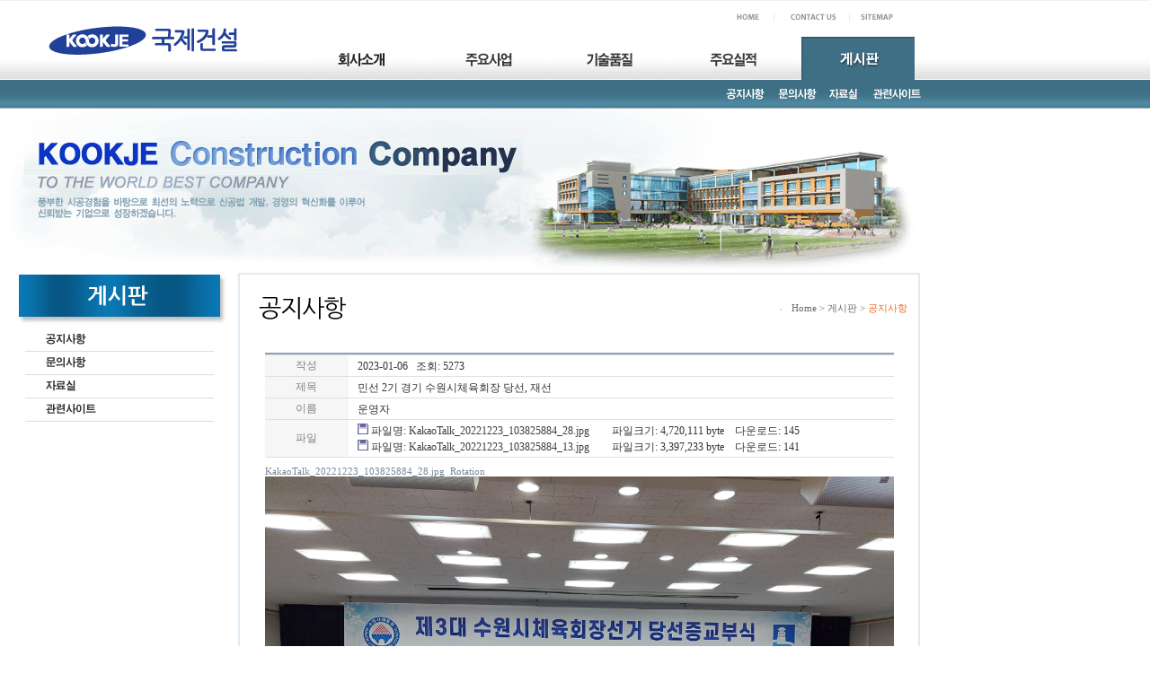

--- FILE ---
content_type: text/html
request_url: http://kookjegroup.com/bbs/view.php?uid=229&startPage=1&boardid=in_gongjiboard&PHPSESSID=95dae000d009da2514f084a65b516d98
body_size: 8306
content:


<html>

<head>
<title>::::: 국제산업주식회사에 오신 것을 환영합니다. :::::</title>
<meta http-equiv='Content-Type' content='text/html; charset=euc-kr'>
<link href='../css/style.css' rel='stylesheet' type='text/css'>

</head>

<body bgcolor='white' text='black' link='blue' vlink='purple' alink='red' background='../img/back.gif'>
<!-- top menu start ------------------------------------------------------->
<script language="JavaScript" type="text/JavaScript"> 
<!--
function MM_swapImgRestore() { //v3.0
  var i,x,a=document.MM_sr; for(i=0;a&&i<a.length&&(x=a[i])&&x.oSrc;i++) x.src=x.oSrc;
}
 
function MM_preloadImages() { //v3.0
  var d=document; if(d.images){ if(!d.MM_p) d.MM_p=new Array();
    var i,j=d.MM_p.length,a=MM_preloadImages.arguments; for(i=0; i<a.length; i++)
    if (a[i].indexOf("#")!=0){ d.MM_p[j]=new Image; d.MM_p[j++].src=a[i];}}
}
 
function MM_findObj(n, d) { //v4.01
  var p,i,x;  if(!d) d=document; if((p=n.indexOf("?"))>0&&parent.frames.length) {
    d=parent.frames[n.substring(p+1)].document; n=n.substring(0,p);}
  if(!(x=d[n])&&d.all) x=d.all[n]; for (i=0;!x&&i<d.forms.length;i++) x=d.forms[i][n];
  for(i=0;!x&&d.layers&&i<d.layers.length;i++) x=MM_findObj(n,d.layers[i].document);
  if(!x && d.getElementById) x=d.getElementById(n); return x;
}
 
function MM_swapImage() { //v3.0
  var i,j=0,x,a=MM_swapImage.arguments; document.MM_sr=new Array; for(i=0;i<(a.length-2);i+=3)
   if ((x=MM_findObj(a[i]))!=null){document.MM_sr[j++]=x; if(!x.oSrc) x.oSrc=x.src; x.src=a[i+2];}
}
//-->
</script>
<script language="JavaScript" type="text/JavaScript"> 
<!--
function MM_reloadPage(init) {  //reloads the window if Nav4 resized
  if (init==true) with (navigator) {if ((appName=="Netscape")&&(parseInt(appVersion)==4)) {
    document.MM_pgW=innerWidth; document.MM_pgH=innerHeight; onresize=MM_reloadPage; }}
  else if (innerWidth!=document.MM_pgW || innerHeight!=document.MM_pgH) location.reload();
}
MM_reloadPage(true);
 
function MM_showHideLayers() { //v6.0
  var i,p,v,obj,args=MM_showHideLayers.arguments;
  for (i=0; i<(args.length-2); i+=3) if ((obj=MM_findObj(args[i]))!=null) { v=args[i+2];
    if (obj.style) { obj=obj.style; v=(v=='show')?'visible':(v=='hide')?'hidden':v; }
    obj.visibility=v; }
}
//-->
</script>
<table border="0" cellpadding="0" cellspacing="0" width="1024" background="../img/top_back.gif">
    <tr>
        <td width="333" height="89" align="center" valign="middle" rowspan="2">
            <p><a href="../main.html?PHPSESSID=95dae000d009da2514f084a65b516d98"><img src="../img/logo.gif" height="45" border="0"></a></p>
        </td>
        <td width="691" height="40" align="right" valign="middle">
            <table border="0" cellpadding="0" cellspacing="0" width="209">
                <tr>
                    <td width="45">
                        <p><a href="../main.html?PHPSESSID=95dae000d009da2514f084a65b516d98"><img src="../img/top1.gif" width="45" height="11" border="0"></a></p>
                    </td>
                    <td width="84">
                        <p><a href="../intro/intro_5.html?PHPSESSID=95dae000d009da2514f084a65b516d98"><img src="../img/top2.gif" width="84" height="11" border="0"></a></p>
                    </td>
                    <td width="68">
                        <p><a href="../intro/sitemap.html?PHPSESSID=95dae000d009da2514f084a65b516d98"><img src="../img/top3.gif" width="68" height="11" border="0"></a></p>
                    </td>
                    <td width="12">
                    </td>
                </tr>
            </table>
        </td>
    </tr>
    <tr>
        <td width="691" height="49" valign="bottom">
            <table border="0" cellpadding="0" cellspacing="0" width="691">
                <tr>
                    <td width="131" align="center" valign="bottom">
                        <p><a href="../intro/intro_1.html?PHPSESSID=95dae000d009da2514f084a65b516d98" onMouseOut="MM_swapImgRestore()" onMouseOver="MM_swapImage('m1','','../img/menu_1_s.gif',1)"><img src="../img/menu_1.gif" name="m1" border="0" onMouseOver="MM_showHideLayers('Layer1','','show','Layer2','','hide','Layer3','','hide','Layer4','','hide','Layer5','','hide')"></a></p>
                    </td>
                    <td width="131" align="center" valign="bottom">
                        <p><a href="../bbs/list.php?boardid=in_galleryboard2&PHPSESSID=95dae000d009da2514f084a65b516d98" onMouseOut="MM_swapImgRestore()" onMouseOver="MM_swapImage('m2','','../img/menu_2_s.gif',1)"><img src="../img/menu_2.gif" name="m2"  border="0" onMouseOver="MM_showHideLayers('Layer1','','hide','Layer2','','show','Layer3','','hide','Layer4','','hide','Layer5','','hide')"></a></p>
                    </td>
                    <td width="131" align="center" valign="bottom">
                        <p><a href="../tech/tech_1.html?PHPSESSID=95dae000d009da2514f084a65b516d98" onMouseOut="MM_swapImgRestore()" onMouseOver="MM_swapImage('m3','','../img/menu_3_s.gif',1)"><img src="../img/menu_3.gif" name="m3"  border="0" onMouseOver="MM_showHideLayers('Layer1','','hide','Layer2','','hide','Layer3','','show','Layer4','','hide','Layer5','','hide')"></a></p>
                    </td>
                    <td width="131" align="center" valign="bottom">
                        <p><a href="../take/take_1.html?PHPSESSID=95dae000d009da2514f084a65b516d98" onMouseOut="MM_swapImgRestore()" onMouseOver="MM_swapImage('m4','','../img/menu_4_s.gif',1)"><img src="../img/menu_4.gif" name="m4"  border="0" onMouseOver="MM_showHideLayers('Layer1','','hide','Layer2','','hide','Layer3','','hide','Layer4','','show','Layer5','','hide')"></a></p>
                    </td>
                    <td width="131" align="center" valign="bottom">
                        <p><a href="../bbs/list.php?boardid=in_gongjiboard&PHPSESSID=95dae000d009da2514f084a65b516d98" onMouseOut="MM_swapImgRestore()" onMouseOver="MM_swapImage('m5','','../img/menu_5_s.gif',1)"><img src="../img/menu_5_s.gif" name="m5"  border="0" onMouseOver="MM_showHideLayers('Layer5','','hide','Layer2','','hide','Layer3','','hide','Layer4','','hide','Layer5','','show')"></a></p>
                    </td>
                </tr>
            </table>
        </td>
    </tr>
</table>
<div id="Layer1" style="position:absolute; left:310px; top:89px; width:320px; height:29px; z-index:1; visibility: hidden;" onMouseOut="MM_swapImgRestore()" onMouseOver="MM_swapImage('m1','','../img/menu_1_s.gif',1)" onMouseOver="MM_showHideLayers('Layer1','','show','Layer2','','hide','Layer3','','hide','Layer4','','hide','Layer5','','hide')">
<a href="../intro/intro_1.html?PHPSESSID=95dae000d009da2514f084a65b516d98"><img src="../img/sub1_1.gif" border="0"></a><a href="../intro/intro_2.html?PHPSESSID=95dae000d009da2514f084a65b516d98"><img src="../img/sub1_2.gif" border="0"></a><a href="../intro/intro_3.html?PHPSESSID=95dae000d009da2514f084a65b516d98"><img src="../img/sub1_3.gif" border="0"></a><a href="../intro/intro_4.html?PHPSESSID=95dae000d009da2514f084a65b516d98"><img src="../img/sub1_4.gif" border="0"></a><a href="../intro/intro_5.html?PHPSESSID=95dae000d009da2514f084a65b516d98"><img src="../img/sub1_5.gif" border="0"></a>
</div>
<div id="Layer2" style="position:absolute; left:470px; top:89px; width:320px; height:29px; z-index:2; visibility: hidden;" onMouseOut="MM_swapImgRestore()" onMouseOver="MM_swapImage('m2','','../img/menu_2_s.gif',1)" onMouseOver="MM_showHideLayers('Layer1','','hide','Layer2','','show','Layer3','','hide','Layer4','','hide','Layer5','','hide')"><a href="../bbs/list.php?boardid=in_galleryboard2&PHPSESSID=95dae000d009da2514f084a65b516d98"><img src="../img/sub2_1.gif" border="0"></a><a href="../work/work_2.html?PHPSESSID=95dae000d009da2514f084a65b516d98"><img src="../img/sub2_2.gif" border="0"></a></div>
<div id="Layer3" style="position:absolute; left:590px; top:89px; width:320px; height:25px; z-index:4; visibility: hidden;" onMouseOut="MM_swapImgRestore()" onMouseOver="MM_swapImage('m3','','../img/menu_3_s.gif',1)" onMouseOver="MM_showHideLayers('Layer1','','hide','Layer2','','hide','Layer3','','show','Layer4','','hide','Layer5','','hide')"><a href="../tech/tech_1.html?PHPSESSID=95dae000d009da2514f084a65b516d98"><img src="../img/sub3_1.gif" border="0"></a><a href="../tech/tech_2.html?PHPSESSID=95dae000d009da2514f084a65b516d98"><img src="../img/sub3_2.gif" border="0"></a><a href="../tech/tech_3.html?PHPSESSID=95dae000d009da2514f084a65b516d98"><img src="../img/sub3_3.gif" border="0"></a><a href="../tech/tech_4.html?PHPSESSID=95dae000d009da2514f084a65b516d98"><img src="../img/sub3_4.gif" border="0"></a></div>
<div id="Layer4" style="position:absolute; left:730px; top:89px; width:320px; height:29px; z-index:5; visibility: hidden;" onMouseOut="MM_swapImgRestore()" onMouseOver="MM_swapImage('m4','','../img/menu_4_s.gif',1)" onMouseOver="MM_showHideLayers('Layer1','','hide','Layer2','','hide','Layer3','','hide','Layer4','','show','Layer5','','hide')"><a href="../take/take_1.html?PHPSESSID=95dae000d009da2514f084a65b516d98"><img src="../img/sub4_1.gif" border="0"></a><a href="../bbs/list.php?boardid=in_galleryboard&PHPSESSID=95dae000d009da2514f084a65b516d98"><img src="../img/sub4_2.gif" border="0"></a><a href="../take/take_3.html?PHPSESSID=95dae000d009da2514f084a65b516d98"><img src="../img/sub4_3.gif" border="0"></a></div>
<div id="Layer5" style="position:absolute; left:800px; top:89px; width:320px; height:29px; z-index:6; visibility: show;" onMouseOut="MM_swapImgRestore()" onMouseOver="MM_swapImage('m5','','../img/menu_5_s.gif',1)" onMouseOver="MM_showHideLayers('Layer5','','hide','Layer2','','hide','Layer3','','hide','Layer4','','hide','Layer5','','show')"><a href="../bbs/list.php?boardid=in_gongjiboard&PHPSESSID=95dae000d009da2514f084a65b516d98"><img src="../img/sub5_1.gif" border="0"></a><a href="../bbs/list.php?boardid=in_qnaboard&PHPSESSID=95dae000d009da2514f084a65b516d98"><img src="../img/sub5_2.gif" border="0"></a><a href="../bbs/list.php?boardid=in_databoard&PHPSESSID=95dae000d009da2514f084a65b516d98"><img src="../img/sub5_3.gif" border="0"></a><a href="../bbs/site.html?PHPSESSID=95dae000d009da2514f084a65b516d98"><img src="../img/sub5_4.gif" border="0"></a></div>
<table border="0" cellpadding="0" cellspacing="0" width="1024">
    <tr>
        <td width="1024" height="32" background="../img/bar_back.gif">
        </td>
    </tr>
</table>
<table border="0" cellpadding="0" cellspacing="0" width="1024">
    <tr>
        <td width="1024">
            <p><img src="../img/sub5.gif" width="1024" border="0"></p>
        </td>
    </tr>
</table>
<!-- top menu end -------------------------------------------------------->
<table border='0' cellpadding='0' cellspacing='0' width='1024'>
    <tr>
        <td width='270' align='center' valign='top'>
<!-- side menu start ------------------------------------------------------->
            <table border="0" cellpadding="0" cellspacing="0" width="250">
                <tr>
				  <td width="250" align="center" valign="top">
				    <p><img src="./img/bbs_sidetitle.gif" border="0"></p>
				  </td>
				</tr>
				<tr>
                    <td width="250" align="center" valign="top">
                         <table border="0" cellpadding="0" cellspacing="0" width="210">
							<tr>
                                <td width="210" height="5">
                                </td>
                            </tr>
							<tr>
                                <td width="210" height="25">
								<p><a href="../bbs/list.php?boardid=in_gongjiboard&PHPSESSID=95dae000d009da2514f084a65b516d98" onMouseOver="document.k1.src='./img/bbs_1_s.gif'" onMouseOut="document.k1.src='./img/bbs_1.gif'"><img src="./img/bbs_1.gif" name=k1 border="0"></a></p>
                                </td>
                            </tr>
							<tr>
                                <td width="210" height="1" bgcolor="DDDDDD">
                                </td>
                            </tr>
							<tr>
                                <td width="210" height="25">
								<p><a href="../bbs/list.php?boardid=in_qnaboard&PHPSESSID=95dae000d009da2514f084a65b516d98" onMouseOver="document.k2.src='./img/bbs_2_s.gif'" onMouseOut="document.k2.src='./img/bbs_2.gif'"><img src="./img/bbs_2.gif" name=k2 border="0"></a></p>
                                </td>
                            </tr>
							<tr>
                                <td width="210" height="1" bgcolor="DDDDDD">
                                </td>
                            </tr>
							<tr>
                                <td width="210" height="25">
								<p><a href="../bbs/list.php?boardid=in_databoard&PHPSESSID=95dae000d009da2514f084a65b516d98" onMouseOver="document.k3.src='./img/bbs_3_s.gif'" onMouseOut="document.k3.src='./img/bbs_3.gif'"><img src="./img/bbs_3.gif" name=k3 border="0"></a></p>
                                </td>
                            </tr>
							<tr>
                                <td width="210" height="1" bgcolor="DDDDDD">
                                </td>
                            </tr>
							<tr>
                                <td width="210" height="25">
								<p><a href="../bbs/site.html?PHPSESSID=95dae000d009da2514f084a65b516d98" onMouseOver="document.k4.src='./img/bbs_4_s.gif'" onMouseOut="document.k4.src='./img/bbs_4.gif'"><img src="./img/bbs_4.gif" name=k4 border="0"></a></p>
                                </td>
                            </tr>
							<tr>
                                <td width="210" height="1" bgcolor="DDDDDD">
                                </td>
                            </tr>
							<tr>
                                <td width="210" height="200">
                                </td>
                            </tr>
                        </table> 
                    </td>
                    
                </tr>
            </table>
<!-- side menu end -------------------------------------------------------->
        </td>
        <td width='754' align='center' valign='top' class='box2'>
            <table border='0' cellpadding='0' cellspacing='0' width='730'>
				<tr>
                   <td width='730' height='10'></td>
                </tr>
           </table>
		   <table border='0' cellpadding='0' cellspacing='0' width='730'>
                            <tr>
                                <td width='730' colspan='2' height='5'>
                                </td>
                            </tr>
							<tr>
                                <td width='430' class='v_nomal_blue2'>
                                    <img src='./img/bbs_title1.gif' border='0'>
                                </td>
                                <td class='v_nomal_line0' width='300' align='right'>
								 <img src='../img/dot.gif' border='0' align='absmiddle' hspace='7'><a href='../main.html?PHPSESSID=95dae000d009da2514f084a65b516d98'>Home</a> > <a href='bbs_1.html?PHPSESSID=95dae000d009da2514f084a65b516d98'>게시판</a> > <font color='F16A25'>공지사항</font>
								</td>
                            </tr>
							<tr>
                                <td width='730' colspan='2' height='25'>
                                </td>
                            </tr>
           </table>
			<table border='0' cellpadding='0' cellspacing='0' width='710'>
                <tr>
				  <td width='710' height='400' align='center' valign='top'>
<table width=700 cellSpacing="0" cellpadding="0" border="0">
<td></td>
</table>

<!-- 수정하기 버튼을 누른 경우 시작-->
<script language="javascript">
<!--
function modify_movePopup(ff,xx,yy) { ff.left = xx; ff.top = yy;}
function modify_Auth_Popup(event) {
	var fvar = document.getElementById('modify_cate').style;
	var xvar = event.clientX -30;
	var yvar = event.clientY + document.body.scrollTop - 100;
		 if (yvar<20) yvar = 30;
	modify_movePopup(fvar,xvar,yvar);

	if (document.getElementById('modify_cate').style.display != "none"){
	document.getElementById('modify_cate').style.display = "none";
	}else{
	document.getElementById('modify_cate').style.display = "";
	}
}
//-->
</script>

<div id="modify_cate" style="position:absolute;left:250;top:300;z-index:100;display:none;">
	<script language="javascript">
	<!--
	function modify_checkInput() {
		if (!document.M.input_modifyer_passwd.value) {
			alert("비밀번호를 입력하세요.");
			document.M.input_modifyer_passwd.focus();
			return false;
		}
	}
	-->
	</script>

	<table width="150" height="60" border="1" cellspacing="0" cellpadding="0" bordercolor="#CCCCCC" style="border-collapse:collapse">
	<form name="M" method="post" action="modify.php?uid=229&startPage=1&boardid=in_gongjiboard&category=%C0%FC%C3%BC" onSubmit="return modify_checkInput()"><input type="hidden" name="PHPSESSID" value="95dae000d009da2514f084a65b516d98" />
	<tr bgcolor="#F6F6F6">
		<td align="center" height="20"><font color="#818181">비밀번호</font></td>
	</tr>
	<tr bgcolor="#F8F8F8" height="50">
		<td align="center">
		<img src="img/space.gif" width="10" height="5"><br>
		<input type="password" name="input_modifyer_passwd" size="15" maxlength="20" class="input"><br>
		<img src="img/space.gif" width="10" height="5"><br>
		<input type="submit" value="확인" class="button">
		<input type="button" value="닫기" class="button" onClick="modify_Auth_Popup(event)"><br>
		<img src="img/space.gif" width="10" height="5"><br>
		</td>
	</tr>
	</form>
	</table>
</div>
<!-- 수정하기 버튼을 누른 경우 종료-->

<!-- 삭제하기 버튼을 누른 경우 시작-->
<script language="javascript">
<!--
function delete_confirm(){
	if(confirm("삭제하시겠습니까?")) {
		location.href = "delete.php?uid=229&startPage=1&boardid=in_gongjiboard&category=%C0%FC%C3%BC";
	}
}
-->
</script>

<script language="javascript">
<!--
function delete_movePopup(ff,xx,yy) { ff.left = xx; ff.top = yy;}
function delete_Auth_Popup(event) {
	var fvar = document.getElementById('delete_cate').style;
	var xvar = event.clientX -30;
	var yvar = event.clientY + document.body.scrollTop - 100;
		 if (yvar<20) yvar = 30;
	delete_movePopup(fvar,xvar,yvar);

	if (document.getElementById('delete_cate').style.display != "none"){
	document.getElementById('delete_cate').style.display = "none";
	}else{
	document.getElementById('delete_cate').style.display = "";
	}
}
//-->
</script>

<div id="delete_cate" style="position:absolute;left:250;top:300;z-index:100;display:none;">
	<script language="javascript">
	<!--
	function delete_checkInput() {
		if (!document.D.input_deleter_passwd.value) {
			alert("비밀번호를 입력하세요.");
			document.D.input_deleter_passwd.focus();
			return false;
		}
	}
	-->
	</script>

	<table width="150" height="60" border="1" cellspacing="0" cellpadding="0" bordercolor="#CCCCCC" style="border-collapse:collapse">
	<form name="D" method="post" action="delete.php?uid=229&startPage=1&boardid=in_gongjiboard&category=%C0%FC%C3%BC" onSubmit="return delete_checkInput()"><input type="hidden" name="PHPSESSID" value="95dae000d009da2514f084a65b516d98" />
	<tr bgcolor="#F6F6F6">
		<td align="center" height="20"><font color="#818181">비밀번호</font></td>
	</tr>
	<tr bgcolor="#F8F8F8" height="50">
		<td align="center">
		<img src="img/space.gif" width="10" height="5"><br>
		<input type="password" name="input_deleter_passwd" size="15" maxlength="20" class="input"><br>
		<img src="img/space.gif" width="10" height="5"><br>
		<input type="submit" value="확인" class="button">
		<input type="button" value="닫기" class="button" onClick="delete_Auth_Popup(event)"><br>
		<img src="img/space.gif" width="10" height="5"><br>
		</td>
	</tr>
	</form>
	</table>
</div>
<!-- 삭제하기 버튼을 누른 경우 종료-->


<table width=700 cellSpacing="0" cellpadding="0" border="0">
<tr>
<td>

	<table cellpadding="0" cellspacing="0"><tr><td><img src='img/space.gif' height='2'></td></tr></table>

<!-------------------------버튼 중복 노출 피하기 위해 설정 2008년 1월 게시판외에 방명록등 다른용도일때는 변경필요-----
	<table cellSpacing="0" cellpadding="0" border="0" width="700">
	<tr>
	<td style="padding-bottom:3">
		<a href="list.php?startPage=1&boardid=in_gongjiboard&category=%C0%FC%C3%BC&PHPSESSID=95dae000d009da2514f084a65b516d98">	<img src='img/bbs_list.gif' border=0 align=absmiddle></a>
			</td>
	</tr>
	</table>
-------------------------------------------------------->
	<table cellpadding="0" cellspacing="0"><tr><td><img src='img/space.gif' height='2'></td></tr></table>

	<table cellpadding="0" cellspacing="0" border="0">
	<tr><td colspan="100" bgcolor="#90A0B8"><img src="img/space.gif" height="2"></td></tr>
	<tr><td colspan="100" background="/bbs/images/line_default.gif"><img src="img/space.gif" height="1"></td></tr>

	<tr height="21">
	<td bgcolor="#F6F6F6" align="center" width="98"><font color="#818181">작성</font></td>
	<td style="padding:3 0 2 10" width="602">2023-01-06	&nbsp; 조회: 5273	</td>
	</tr>

	<tr><td colspan="100" background="/bbs/images/line_default.gif"><img src="img/space.gif" height="1"></td></tr>

	<tr height="21">
	<td bgcolor="#F6F6F6" align="center" width="98"><font color="#818181">제목</font></td>
	<td style="padding:3 0 2 10">민선 2기 경기 수원시체육회장 당선, 재선</td>
	</tr>

		<tr><td colspan="100" background="/bbs/images/line_default.gif"><img src="img/space.gif" height="1"></td></tr>
	<tr height="21">
	<td bgcolor="#F6F6F6" align="center"><font color="#818181">이름</font></td>
	<td style="padding:3 0 2 10">운영자</td>
	</tr>
	
	
	
		<tr><td colspan="100" background="/bbs/images/line_default.gif"><img src="img/space.gif" height="1"></td></tr>
	<tr height="21">
	<td bgcolor="#F6F6F6" align="center"><font color="#818181">파일</font></td>
	<td style="padding:3 0 2 10">

		<table width="500" cellpadding="0" cellspacing="0">
				<tr>
		<td style="text-overflow:ellipsis; overflow:hidden;"><img src='img/file.gif' border="0"> 파일명: <a href="download.php?fileName=KakaoTalk_20221223_103825884_28.jpg&fileExtra=in_gongjiboard_229_1.jpg&boardid=in_gongjiboard&uid=229&an=0&PHPSESSID=95dae000d009da2514f084a65b516d98"><span title="KakaoTalk_20221223_103825884_28.jpg">KakaoTalk_20221223_103825884_28.jpg</span></a></td>
		<td>파일크기: 4,720,111 byte</td>
		<td>다운로드: 145</td>
		</tr>
				<tr>
		<td style="text-overflow:ellipsis; overflow:hidden;"><img src='img/file.gif' border="0"> 파일명: <a href="download.php?fileName=KakaoTalk_20221223_103825884_13.jpg&fileExtra=in_gongjiboard_229_2.jpg&boardid=in_gongjiboard&uid=229&an=1&PHPSESSID=95dae000d009da2514f084a65b516d98"><span title="KakaoTalk_20221223_103825884_13.jpg">KakaoTalk_20221223_103825884_13.jpg</span></a></td>
		<td>파일크기: 3,397,233 byte</td>
		<td>다운로드: 141</td>
		</tr>
				</table>
	</td>
	</tr>
		<tr><td colspan="100" background="/bbs/images/line_default.gif"><img src="img/space.gif" height="1"></td></tr>
	</table>

	<table cellpadding="0" cellspacing="0"><tr><td><img src='img/space.gif' height='10'></td></tr></table>

	<script language="javascript">
	<!--
	function img_popup(fn,fe,wd,ht,wn,fnum){
		var x, y;
		var rv = document.getElementById('img_no_'+fnum).alt;
		if(rv == 1 || rv == 3) {
			ex = wd;
			wd = ht;
			ht = ex;
		}

		if(wd > window.screen.Width -10) {
			wd = 	window.screen.Width -10;
			x = 0;
		} else {
			x = Math.round((window.screen.Width - wd) / 2);
		}
		if(ht > window.screen.Height -70) {
			ht = window.screen.Height -70;
			y = 0;
		} else {
			y =  Math.round((window.screen.Height - wd) / 2);
		}
			window.open("img_popup.php?boardid=in_gongjiboard&img_name="+fn+"&img_extra="+fe+"&rv="+rv,wn,"left="+x+",top="+y+",width="+wd+",height="+ht+",toolbar=no,menubar=no,status=no,scrollbars=auto,resizable=yes");
	}

	function img_rotate(fnum,wd,ht){
		if(navigator.appName == "Microsoft Internet Explorer"){
			if(!document.getElementById('img_no_'+fnum).alt) document.getElementById('img_no_'+fnum).alt = 0;

			if(document.getElementById('img_no_'+fnum).alt == 0){
				document.getElementById('img_no_'+fnum).alt = 1;
				document.getElementById('img_no_'+fnum).style.filter = "progid:DXImageTransform.Microsoft.BasicImage(rotation=1)";
				if(ht > 700){
					document.getElementById('img_no_'+fnum).width = Math.round((wd * 700) / ht);
					document.getElementById('img_no_'+fnum).height = 700;
				} else {
					document.getElementById('img_no_'+fnum).width = wd;
					document.getElementById('img_no_'+fnum).height = ht;		
				}
				//document.getElementById('rotate_'+fnum).src = "images/rotate2.gif";
			} else if(document.getElementById('img_no_'+fnum).alt == 1) {
				document.getElementById('img_no_'+fnum).alt = 3;
				document.getElementById('img_no_'+fnum).style.filter = "progid:DXImageTransform.Microsoft.BasicImage(rotation=3)";
				if(ht > 700){
					document.getElementById('img_no_'+fnum).width = Math.round((wd * 700) / ht);
					document.getElementById('img_no_'+fnum).height = 700;
				} else {
					document.getElementById('img_no_'+fnum).width = wd;
					document.getElementById('img_no_'+fnum).height = ht;		
				}
				//document.getElementById('rotate_'+fnum).src = "images/rotate3.gif";
			} else if(document.getElementById('img_no_'+fnum).alt == 3) {
				document.getElementById('img_no_'+fnum).alt = 0;
				document.getElementById('img_no_'+fnum).style.filter = "progid:DXImageTransform.Microsoft.BasicImage(rotation=0)";
				if(wd > 700){
					document.getElementById('img_no_'+fnum).width = 700;
					document.getElementById('img_no_'+fnum).height = Math.round((ht * 700) / wd);
				} else {
					document.getElementById('img_no_'+fnum).width = parseInt(wd) + 1;
					document.getElementById('img_no_'+fnum).height = parseInt(ht) + 1;
					document.getElementById('img_no_'+fnum).width = parseInt(wd) - 1;
					document.getElementById('img_no_'+fnum).height = parseInt(ht) - 1;
				}
				//document.getElementById('rotate_'+fnum).src = "images/rotate1.gif";
			}
		}else{
			alert("Sorry! Rotation is Microsoft Internet Explorer Only.");					
		}
	}
	//-->
	</script>

	<table border="0" cellpadding="0" cellspacing="0" width="700">
	<tr>
	<td height="100" valign="top" width="700">

	
	 <table cellpadding='0' cellspacing='0'><tr><td onClick=img_rotate('0','4624','3468')><span style='cursor:pointer; font:8pt tahoma; color:#778899;'>KakaoTalk_20221223_103825884_28.jpg&nbsp; Rotation</span></td></tr> <tr><td><img id='img_no_0' name='img_no_0' src='http://www.kookjegroup.com/bbs/upload/in_gongjiboard/in_gongjiboard_229_1.jpg' width='700' onClick=img_popup('KakaoTalk_20221223_103825884_28.jpg','in_gongjiboard_229_1.jpg','4624','3468','229_0','0') style='cursor:pointer;'></tr></table><br>
 <table cellpadding='0' cellspacing='0'><tr><td onClick=img_rotate('1','4624','3468')><span style='cursor:pointer; font:8pt tahoma; color:#778899;'>KakaoTalk_20221223_103825884_13.jpg&nbsp; Rotation</span></td></tr> <tr><td><img id='img_no_1' name='img_no_1' src='http://www.kookjegroup.com/bbs/upload/in_gongjiboard/in_gongjiboard_229_2.jpg' width='700' onClick=img_popup('KakaoTalk_20221223_103825884_13.jpg','in_gongjiboard_229_2.jpg','4624','3468','229_1','1') style='cursor:pointer;'></tr></table><br>

	
	<기사링크> </p>

1. 수원시체육회장 선거 박광국 후보 재선 성공</p>
https://newsis.com/view/?id=NISX20221222_0002133417&cID=10803&pID=14000#</p>


2. [수원시 체육회장 당선인 인터뷰] 재선 성공 박광국 회장 "생활체육 활성화 통해 시민 건강 우선"</p>
http://www.joongboo.com/news/articleView.html?idxno=363571662</p>

3. 경기도 시·군체육회장 선거, 재선 수원시 박광국 등 9명… 양평 정상욱 최고 득표율</p>
http://www.joongboo.com/news/articleView.html?idxno=363571572</p>

4. 박광국 수원시체육회장 당선인 “기쁨에 앞서 어깨가 무겁다”</p>
[출처] 경기신문 (https://www.kgnews.co.kr)</p>
https://www.kgnews.co.kr/news/article.html?no=730728</p>






	</td>
	</tr>
	</table>
	<table cellpadding="0" cellspacing="0"><tr><td><img src='img/space.gif' height='30'></td></tr></table>

	<table cellpadding="0" cellspacing="0" border="0" width="700"><tr>
	<td background="/bbs/images/line_default.gif"><img src="img/space.gif" height="1"></tr></table>
	<table cellpadding="0" cellspacing="0"><tr><td><img src='img/space.gif' height="5"></td></tr></table>

	<table cellSpacing="0" cellpadding="0" border="0" width="700">
	<tr>
	<td style="padding-bottom:3">
		<a href="list.php?startPage=1&boardid=in_gongjiboard&category=%C0%FC%C3%BC&PHPSESSID=95dae000d009da2514f084a65b516d98">	<img src='img/bbs_list.gif' border=0 align=absmiddle></a>
			</td>
	</tr>
	</table>

<table cellpadding="0" cellspacing="0" border="0" style="margin-top:50px;"><tr><td></td></tr></table>

<!-------------리스트 시작--------------->


<!--table width="700" cellSpacing="0" cellpadding="0" border="0">
<tr>
<td-->

	<table cellpadding="0" cellspacing="0"><tr><td><img src='img/space.gif' height='2'></td></tr></table>

	<!-- 비밀글 보기를 누른 경우 시작-->
	<script language="javascript">
	<!--
	function secret_movePopup(ff,xx,yy) { ff.left = xx; ff.top = yy;}
	function secret_Auth_Popup(UID,event) {
		var fvar = document.getElementById('secret_cate').style;
		var xvar = event.clientX -30;
		var yvar = event.clientY + document.body.scrollTop - 100;
			 if (yvar<20) yvar = 30;
		secret_movePopup(fvar,xvar,yvar);

		if (document.getElementById('secret_cate').style.display != "none"){
		document.getElementById('secret_cate').style.display = "none";
		}else{
		document.getElementById('secret_cate').style.display = "";
		}
		document.R.action="view.php?uid="+UID+"&startPage=1&boardid=in_gongjiboard";
	}
	//-->
	</script>

	<div id="secret_cate" style="position:absolute;left:250;top:300;z-index:100;display:none;">
		<script language="javascript">
		<!--
		function secret_checkInput() {
			if (!document.R.input_secret_passwd.value) {
				alert("비밀번호를 입력하세요.");
				document.R.input_secret_passwd.focus();
				return false;
			}
		}
		-->
		</script>

		<table width="150" height="60" border="1" cellspacing="0" cellpadding="0" bordercolor="#CCCCCC" style="border-collapse:collapse">
		<form name="R" method="post" onSubmit="return secret_checkInput()"><input type="hidden" name="PHPSESSID" value="95dae000d009da2514f084a65b516d98" />

		<tr bgcolor="#F6F6F6">
			<td align="center" height="20"><font color="#818181">비밀번호</font></td>
		</tr>
		<tr bgcolor="#F8F8F8" height="50">
			<td align="center">
			<img src="img/space.gif" width="10" height="5"><br>
			<input type="password" name="input_secret_passwd" size="15" maxlength="20" class="input"><br>
			<img src="img/space.gif" width="10" height="5"><br>
			<input type="submit" value="확인" class="input">
			<input type="button" value="닫기" class="button" onClick="secret_Auth_Popup('',event)"><br>
			<img src="img/space.gif" width="10" height="5"><br>
			</td>
		</tr>
		</form>
		</table>
	</div>
	<!--  비밀글 보기를 누른 경우 종료-->

		<!--일반목록-->
	<table border="0" cellpadding="0" cellspacing="0" width="700">
		<tr>
		<col width="70">				
						<col width="380">		
		<col width="100">			
		<col width="80">			
				<col width="70">				
		</tr>

		<tr>
			<td colspan="100"><img src="/bbs/images/title_default.jpg" border="0"></td>
		</tr>

		<script language="JavaScript">
		<!--
		function rolldown(n){
			for (var i=0;i<20;i++){
				if(i!=n){
					document.getElementById('roll_q'+i).style.display = "none";
					document.getElementById('roll_a'+i).style.display = "none";
					document.getElementById('roll_line'+i).style.display = "none";
				}
			}
			if(document.getElementById('roll_q'+n).style.display == "none"){
				document.getElementById('roll_q'+n).style.display = "inline";
				document.getElementById('roll_a'+n).style.display = "inline";
				document.getElementById('roll_line'+n).style.display = "inline";
			}else{
				document.getElementById('roll_q'+n).style.display = "none";
				document.getElementById('roll_a'+n).style.display = "none";
				document.getElementById('roll_line'+n).style.display = "none";
			}
		}
		//-->
		</script>

			<tr><td colspan='100'><img src='img/space.gif' height='5'></tr>
		<tr height="22" align="center">

					<td>
			<b>공지</b>			</td>
		
		
		
					<td align="left" style="padding-left:5px;">
			<!--div style="width:380; text-overflow:ellipsis; overflow:hidden;"><nobr-->
			<a href='view.php?uid=256&startPage=1&boardid=in_gongjiboard&PHPSESSID=95dae000d009da2514f084a65b516d98' onfocus='this.blur();'>2025년 5월 28일 '수원시 체육회장'박광국, '수원시 야구협회장' 곽영붕 케이티위즈 시구</a><font color='#FF0066'><img src='img/space.gif' width='5'><img src='img/file.gif' alt=''><!--/nobr></div-->			
			</td>
		
					<td>
				<div style="width:90; text-overflow:ellipsis; overflow:hidden;"><nobr>운영자</nobr></div>
			</td>
		
					<td>
				2025-06-05			</td>
		
		
					<td>
				938			</td>
		
	</tr>
	<tr><td colspan='100' background='/bbs/images/line_default.gif'><img src='img/space.gif' height='1'></tr>

					<tr><td colspan='100'><img src='img/space.gif' height='5'></tr>
		<tr height="22" align="center">

					<td>
			<b>공지</b>			</td>
		
		
		
					<td align="left" style="padding-left:5px;">
			<!--div style="width:380; text-overflow:ellipsis; overflow:hidden;"><nobr-->
			<a href='view.php?uid=239&startPage=1&boardid=in_gongjiboard&PHPSESSID=95dae000d009da2514f084a65b516d98' onfocus='this.blur();'> 건설계를 빛내는 수상자! 박광국 국제건설㈜ 대표이사 건설의 날 ‘동탑산업훈장’ 영예</a><font color='#FF0066'><img src='img/space.gif' width='5'><img src='img/file.gif' alt=''><!--/nobr></div-->			
			</td>
		
					<td>
				<div style="width:90; text-overflow:ellipsis; overflow:hidden;"><nobr>운영자</nobr></div>
			</td>
		
					<td>
				2023-06-19			</td>
		
		
					<td>
				1121			</td>
		
	</tr>
	<tr><td colspan='100' background='/bbs/images/line_default.gif'><img src='img/space.gif' height='1'></tr>

					<tr><td colspan='100'><img src='img/space.gif' height='5'></tr>
		<tr height="22" align="center">

					<td>
			<b>공지</b>			</td>
		
		
		
					<td align="left" style="padding-left:5px;">
			<!--div style="width:380; text-overflow:ellipsis; overflow:hidden;"><nobr-->
			<a href='view.php?uid=231&startPage=1&boardid=in_gongjiboard&PHPSESSID=95dae000d009da2514f084a65b516d98' onfocus='this.blur();'>민선 2기 / 제 3대 수원시 체육회장 취임식</a><font color='#FF0066'><img src='img/space.gif' width='5'><img src='img/file.gif' alt=''><!--/nobr></div-->			
			</td>
		
					<td>
				<div style="width:90; text-overflow:ellipsis; overflow:hidden;"><nobr>운영자</nobr></div>
			</td>
		
					<td>
				2023-03-06			</td>
		
		
					<td>
				748			</td>
		
	</tr>
	<tr><td colspan='100' background='/bbs/images/line_default.gif'><img src='img/space.gif' height='1'></tr>

					<tr><td colspan='100'><img src='img/space.gif' height='5'></tr>
		<tr height="22" align="center">

					<td>
			<b>공지</b>			</td>
		
		
		
					<td align="left" style="padding-left:5px;">
			<!--div style="width:380; text-overflow:ellipsis; overflow:hidden;"><nobr-->
			<a href='view.php?uid=229&startPage=1&boardid=in_gongjiboard&PHPSESSID=95dae000d009da2514f084a65b516d98' onfocus='this.blur();'>민선 2기 경기 수원시체육회장 당선, 재선</a><font color='#FF0066'><img src='img/space.gif' width='5'><img src='img/file.gif' alt=''><!--/nobr></div-->			
			</td>
		
					<td>
				<div style="width:90; text-overflow:ellipsis; overflow:hidden;"><nobr>운영자</nobr></div>
			</td>
		
					<td>
				2023-01-06			</td>
		
		
					<td>
				5273			</td>
		
	</tr>
	<tr><td colspan='100' background='/bbs/images/line_default.gif'><img src='img/space.gif' height='1'></tr>

					<tr><td colspan='100'><img src='img/space.gif' height='5'></tr>
		<tr height="22" align="center">

					<td>
			223			</td>
		
		
		
					<td align="left" style="padding-left:5px;">
			<!--div style="width:380; text-overflow:ellipsis; overflow:hidden;"><nobr-->
			<a href='view.php?uid=261&startPage=1&boardid=in_gongjiboard&PHPSESSID=95dae000d009da2514f084a65b516d98' onfocus='this.blur();'>동탄2 주차상업 복합건물 건립공사 - 국제건설(주)</a><font color='#FF0066'><!--/nobr></div-->			
			</td>
		
					<td>
				<div style="width:90; text-overflow:ellipsis; overflow:hidden;"><nobr>운영자</nobr></div>
			</td>
		
					<td>
				2025-12-18			</td>
		
		
					<td>
				99			</td>
		
	</tr>
	<tr><td colspan='100' background='/bbs/images/line_default.gif'><img src='img/space.gif' height='1'></tr>

					<tr><td colspan='100'><img src='img/space.gif' height='5'></tr>
		<tr height="22" align="center">

					<td>
			222			</td>
		
		
		
					<td align="left" style="padding-left:5px;">
			<!--div style="width:380; text-overflow:ellipsis; overflow:hidden;"><nobr-->
			<a href='view.php?uid=260&startPage=1&boardid=in_gongjiboard&PHPSESSID=95dae000d009da2514f084a65b516d98' onfocus='this.blur();'>신서2101호선(대광-답곡) 도로확포장공사-국제건설(주)</a><font color='#FF0066'><!--/nobr></div-->			
			</td>
		
					<td>
				<div style="width:90; text-overflow:ellipsis; overflow:hidden;"><nobr>운영자</nobr></div>
			</td>
		
					<td>
				2025-11-20			</td>
		
		
					<td>
				77			</td>
		
	</tr>
	<tr><td colspan='100' background='/bbs/images/line_default.gif'><img src='img/space.gif' height='1'></tr>

					<tr><td colspan='100'><img src='img/space.gif' height='5'></tr>
		<tr height="22" align="center">

					<td>
			221			</td>
		
		
		
					<td align="left" style="padding-left:5px;">
			<!--div style="width:380; text-overflow:ellipsis; overflow:hidden;"><nobr-->
			<a href='view.php?uid=259&startPage=1&boardid=in_gongjiboard&PHPSESSID=95dae000d009da2514f084a65b516d98' onfocus='this.blur();'>2025년 수주,안전기원 한마음 산행</a><font color='#FF0066'><img src='img/space.gif' width='5'><img src='img/file.gif' alt=''><!--/nobr></div-->			
			</td>
		
					<td>
				<div style="width:90; text-overflow:ellipsis; overflow:hidden;"><nobr>운영자</nobr></div>
			</td>
		
					<td>
				2025-11-20			</td>
		
		
					<td>
				67			</td>
		
	</tr>
	<tr><td colspan='100' background='/bbs/images/line_default.gif'><img src='img/space.gif' height='1'></tr>

					<tr><td colspan='100'><img src='img/space.gif' height='5'></tr>
		<tr height="22" align="center">

					<td>
			220			</td>
		
		
		
					<td align="left" style="padding-left:5px;">
			<!--div style="width:380; text-overflow:ellipsis; overflow:hidden;"><nobr-->
			<a href='view.php?uid=258&startPage=1&boardid=in_gongjiboard&PHPSESSID=95dae000d009da2514f084a65b516d98' onfocus='this.blur();'>신천중 LED조명 교체 및 노후 냉난방 개선 전기공사 - 두리전력(주)</a><font color='#FF0066'><!--/nobr></div-->			
			</td>
		
					<td>
				<div style="width:90; text-overflow:ellipsis; overflow:hidden;"><nobr>운영자</nobr></div>
			</td>
		
					<td>
				2025-11-14			</td>
		
		
					<td>
				66			</td>
		
	</tr>
	<tr><td colspan='100' background='/bbs/images/line_default.gif'><img src='img/space.gif' height='1'></tr>

					<tr><td colspan='100'><img src='img/space.gif' height='5'></tr>
		<tr height="22" align="center">

					<td>
			219			</td>
		
		
		
					<td align="left" style="padding-left:5px;">
			<!--div style="width:380; text-overflow:ellipsis; overflow:hidden;"><nobr-->
			<a href='view.php?uid=257&startPage=1&boardid=in_gongjiboard&PHPSESSID=95dae000d009da2514f084a65b516d98' onfocus='this.blur();'> 창릉천 통일교 재가설공사(보도교 복구사업) - 국제건설(주)</a><font color='#FF0066'><!--/nobr></div-->			
			</td>
		
					<td>
				<div style="width:90; text-overflow:ellipsis; overflow:hidden;"><nobr>운영자</nobr></div>
			</td>
		
					<td>
				2025-06-05			</td>
		
		
					<td>
				96			</td>
		
	</tr>
	<tr><td colspan='100' background='/bbs/images/line_default.gif'><img src='img/space.gif' height='1'></tr>

					<tr><td colspan='100'><img src='img/space.gif' height='5'></tr>
		<tr height="22" align="center">

					<td>
			218			</td>
		
		
		
					<td align="left" style="padding-left:5px;">
			<!--div style="width:380; text-overflow:ellipsis; overflow:hidden;"><nobr-->
			<a href='view.php?uid=255&startPage=1&boardid=in_gongjiboard&PHPSESSID=95dae000d009da2514f084a65b516d98' onfocus='this.blur();'>화옹지구 5공구 대단위농업개발사업 전기공사 - 두리전력(주)</a><font color='#FF0066'><!--/nobr></div-->			
			</td>
		
					<td>
				<div style="width:90; text-overflow:ellipsis; overflow:hidden;"><nobr>운영자</nobr></div>
			</td>
		
					<td>
				2025-03-24			</td>
		
		
					<td>
				175			</td>
		
	</tr>
	<tr><td colspan='100' background='/bbs/images/line_default.gif'><img src='img/space.gif' height='1'></tr>

					<tr><td colspan='100'><img src='img/space.gif' height='5'></tr>
		<tr height="22" align="center">

					<td>
			217			</td>
		
		
		
					<td align="left" style="padding-left:5px;">
			<!--div style="width:380; text-overflow:ellipsis; overflow:hidden;"><nobr-->
			<a href='view.php?uid=254&startPage=1&boardid=in_gongjiboard&PHPSESSID=95dae000d009da2514f084a65b516d98' onfocus='this.blur();'>국도 38호선 신궁1육교 내진보강공사 - 국제건설(주)</a><font color='#FF0066'><!--/nobr></div-->			
			</td>
		
					<td>
				<div style="width:90; text-overflow:ellipsis; overflow:hidden;"><nobr>운영자</nobr></div>
			</td>
		
					<td>
				2025-03-18			</td>
		
		
					<td>
				163			</td>
		
	</tr>
	<tr><td colspan='100' background='/bbs/images/line_default.gif'><img src='img/space.gif' height='1'></tr>

					<tr><td colspan='100'><img src='img/space.gif' height='5'></tr>
		<tr height="22" align="center">

					<td>
			216			</td>
		
		
		
					<td align="left" style="padding-left:5px;">
			<!--div style="width:380; text-overflow:ellipsis; overflow:hidden;"><nobr-->
			<a href='view.php?uid=253&startPage=1&boardid=in_gongjiboard&PHPSESSID=95dae000d009da2514f084a65b516d98' onfocus='this.blur();'>진해나래울학교 교사 신축공사 - 국제건설(주)</a><font color='#FF0066'><!--/nobr></div-->			
			</td>
		
					<td>
				<div style="width:90; text-overflow:ellipsis; overflow:hidden;"><nobr>운영자</nobr></div>
			</td>
		
					<td>
				2025-01-23			</td>
		
		
					<td>
				366			</td>
		
	</tr>
	<tr><td colspan='100' background='/bbs/images/line_default.gif'><img src='img/space.gif' height='1'></tr>

					<tr><td colspan='100'><img src='img/space.gif' height='5'></tr>
		<tr height="22" align="center">

					<td>
			215			</td>
		
		
		
					<td align="left" style="padding-left:5px;">
			<!--div style="width:380; text-overflow:ellipsis; overflow:hidden;"><nobr-->
			<a href='view.php?uid=252&startPage=1&boardid=in_gongjiboard&PHPSESSID=95dae000d009da2514f084a65b516d98' onfocus='this.blur();'>부천식물원(리뉴얼) 환경개선사업 - 국제건설(주)</a><font color='#FF0066'><!--/nobr></div-->			
			</td>
		
					<td>
				<div style="width:90; text-overflow:ellipsis; overflow:hidden;"><nobr>운영자</nobr></div>
			</td>
		
					<td>
				2024-12-17			</td>
		
		
					<td>
				200			</td>
		
	</tr>
	<tr><td colspan='100' background='/bbs/images/line_default.gif'><img src='img/space.gif' height='1'></tr>

					<tr><td colspan='100'><img src='img/space.gif' height='5'></tr>
		<tr height="22" align="center">

					<td>
			214			</td>
		
		
		
					<td align="left" style="padding-left:5px;">
			<!--div style="width:380; text-overflow:ellipsis; overflow:hidden;"><nobr-->
			<a href='view.php?uid=251&startPage=1&boardid=in_gongjiboard&PHPSESSID=95dae000d009da2514f084a65b516d98' onfocus='this.blur();'>평택우체국 건립 전기공사 - 두리전력(주)</a><font color='#FF0066'><!--/nobr></div-->			
			</td>
		
					<td>
				<div style="width:90; text-overflow:ellipsis; overflow:hidden;"><nobr>운영자</nobr></div>
			</td>
		
					<td>
				2024-11-26			</td>
		
		
					<td>
				667			</td>
		
	</tr>
	<tr><td colspan='100' background='/bbs/images/line_default.gif'><img src='img/space.gif' height='1'></tr>

					<tr><td colspan='100'><img src='img/space.gif' height='5'></tr>
		<tr height="22" align="center">

					<td>
			213			</td>
		
		
		
					<td align="left" style="padding-left:5px;">
			<!--div style="width:380; text-overflow:ellipsis; overflow:hidden;"><nobr-->
			<a href='view.php?uid=250&startPage=1&boardid=in_gongjiboard&PHPSESSID=95dae000d009da2514f084a65b516d98' onfocus='this.blur();'>독곡배수지 개량공사(전체분) - 국제건설(주)</a><font color='#FF0066'><!--/nobr></div-->			
			</td>
		
					<td>
				<div style="width:90; text-overflow:ellipsis; overflow:hidden;"><nobr>운영자</nobr></div>
			</td>
		
					<td>
				2024-10-22			</td>
		
		
					<td>
				271			</td>
		
	</tr>
	<tr><td colspan='100' background='/bbs/images/line_default.gif'><img src='img/space.gif' height='1'></tr>

					<tr><td colspan='100'><img src='img/space.gif' height='5'></tr>
		<tr height="22" align="center">

					<td>
			212			</td>
		
		
		
					<td align="left" style="padding-left:5px;">
			<!--div style="width:380; text-overflow:ellipsis; overflow:hidden;"><nobr-->
			<a href='view.php?uid=249&startPage=1&boardid=in_gongjiboard&PHPSESSID=95dae000d009da2514f084a65b516d98' onfocus='this.blur();'>갈산어린이공원 지하 공영주차장 조성사업 - 국제건설(주)</a><font color='#FF0066'><!--/nobr></div-->			
			</td>
		
					<td>
				<div style="width:90; text-overflow:ellipsis; overflow:hidden;"><nobr>운영자</nobr></div>
			</td>
		
					<td>
				2024-07-11			</td>
		
		
					<td>
				361			</td>
		
	</tr>
	<tr><td colspan='100' background='/bbs/images/line_default.gif'><img src='img/space.gif' height='1'></tr>

					<tr><td colspan='100'><img src='img/space.gif' height='5'></tr>
		<tr height="22" align="center">

					<td>
			211			</td>
		
		
		
					<td align="left" style="padding-left:5px;">
			<!--div style="width:380; text-overflow:ellipsis; overflow:hidden;"><nobr-->
			<a href='view.php?uid=248&startPage=1&boardid=in_gongjiboard&PHPSESSID=95dae000d009da2514f084a65b516d98' onfocus='this.blur();'>화성향남2 A-22BL 아파트(행복 445호) 조경공사 - 국제건설(주)</a><font color='#FF0066'><!--/nobr></div-->			
			</td>
		
					<td>
				<div style="width:90; text-overflow:ellipsis; overflow:hidden;"><nobr>운영자</nobr></div>
			</td>
		
					<td>
				2024-06-10			</td>
		
		
					<td>
				408			</td>
		
	</tr>
	<tr><td colspan='100' background='/bbs/images/line_default.gif'><img src='img/space.gif' height='1'></tr>

					<tr><td colspan='100'><img src='img/space.gif' height='5'></tr>
		<tr height="22" align="center">

					<td>
			210			</td>
		
		
		
					<td align="left" style="padding-left:5px;">
			<!--div style="width:380; text-overflow:ellipsis; overflow:hidden;"><nobr-->
			<a href='view.php?uid=247&startPage=1&boardid=in_gongjiboard&PHPSESSID=95dae000d009da2514f084a65b516d98' onfocus='this.blur();'>장안신협 본점사옥 신축공사 - 국제건설(주)</a><font color='#FF0066'><!--/nobr></div-->			
			</td>
		
					<td>
				<div style="width:90; text-overflow:ellipsis; overflow:hidden;"><nobr>운영자</nobr></div>
			</td>
		
					<td>
				2024-03-25			</td>
		
		
					<td>
				877			</td>
		
	</tr>
	<tr><td colspan='100' background='/bbs/images/line_default.gif'><img src='img/space.gif' height='1'></tr>

					<tr><td colspan='100'><img src='img/space.gif' height='5'></tr>
		<tr height="22" align="center">

					<td>
			209			</td>
		
		
		
					<td align="left" style="padding-left:5px;">
			<!--div style="width:380; text-overflow:ellipsis; overflow:hidden;"><nobr-->
			<a href='view.php?uid=245&startPage=1&boardid=in_gongjiboard&PHPSESSID=95dae000d009da2514f084a65b516d98' onfocus='this.blur();'>25사단 71여단 2대대 장비전환 차양대 시설공사 - 국제지엠(주)</a><font color='#FF0066'><!--/nobr></div-->			
			</td>
		
					<td>
				<div style="width:90; text-overflow:ellipsis; overflow:hidden;"><nobr>운영자</nobr></div>
			</td>
		
					<td>
				2024-01-03			</td>
		
		
					<td>
				767			</td>
		
	</tr>
	<tr><td colspan='100' background='/bbs/images/line_default.gif'><img src='img/space.gif' height='1'></tr>

					<tr><td colspan='100'><img src='img/space.gif' height='5'></tr>
		<tr height="22" align="center">

					<td>
			208			</td>
		
		
		
					<td align="left" style="padding-left:5px;">
			<!--div style="width:380; text-overflow:ellipsis; overflow:hidden;"><nobr-->
			<a href='view.php?uid=244&startPage=1&boardid=in_gongjiboard&PHPSESSID=95dae000d009da2514f084a65b516d98' onfocus='this.blur();'>방교초 외 1교(아인초) 병설유치원 스프링클러설비 설치 소방공사 - 국제엔지이(주)</a><font color='#FF0066'><!--/nobr></div-->			
			</td>
		
					<td>
				<div style="width:90; text-overflow:ellipsis; overflow:hidden;"><nobr>운영자</nobr></div>
			</td>
		
					<td>
				2023-12-12			</td>
		
		
					<td>
				389			</td>
		
	</tr>
	<tr><td colspan='100' background='/bbs/images/line_default.gif'><img src='img/space.gif' height='1'></tr>

				</table>
	<!--//일반목록-->
	
	<table cellpadding="0" cellspacing="0"><tr><td><img src='img/space.gif' height='2'></td></tr></table>

	<table cellpadding="0" cellspacing="0" width="700">
	<tr>
	<td align="center" style="padding-top:2"><A HREF="list.php?startPage=1&&boardid=in_gongjiboard&PHPSESSID=95dae000d009da2514f084a65b516d98">[1]..</A> <B><font color='#FF8800'>[1]</font></B><A HREF="list.php?startPage=2&&boardid=in_gongjiboard&PHPSESSID=95dae000d009da2514f084a65b516d98">[2]</A><A HREF="list.php?startPage=3&&boardid=in_gongjiboard&PHPSESSID=95dae000d009da2514f084a65b516d98">[3]</A><A HREF="list.php?startPage=4&&boardid=in_gongjiboard&PHPSESSID=95dae000d009da2514f084a65b516d98">[4]</A><A HREF="list.php?startPage=5&&boardid=in_gongjiboard&PHPSESSID=95dae000d009da2514f084a65b516d98">[5]</A><A HREF="list.php?startPage=6&&boardid=in_gongjiboard&PHPSESSID=95dae000d009da2514f084a65b516d98">[6]</A><A HREF="list.php?startPage=7&&boardid=in_gongjiboard&PHPSESSID=95dae000d009da2514f084a65b516d98">[7]</A><A HREF="list.php?startPage=8&&boardid=in_gongjiboard&PHPSESSID=95dae000d009da2514f084a65b516d98">[8]</A><A HREF="list.php?startPage=9&&boardid=in_gongjiboard&PHPSESSID=95dae000d009da2514f084a65b516d98">[9]</A><A HREF="list.php?startPage=10&&boardid=in_gongjiboard&PHPSESSID=95dae000d009da2514f084a65b516d98">[10]</A> <A HREF="list.php?startPage=12&&boardid=in_gongjiboard&PHPSESSID=95dae000d009da2514f084a65b516d98">..[12]</A><A HREF="list.php?startPage=11&&boardid=in_gongjiboard&PHPSESSID=95dae000d009da2514f084a65b516d98">[Next]</A></td>
	</tr>
	</table>

	<table cellSpacing="0" cellpadding="0" border="0" width="700">
	<tr>
	<td align="left" valign="top">
		</td>
		<!-- 검색버튼 테이블 ---------------------------------------------->
	<td align="right" valign="top">
	<form name="S" method="get" action="list.php"><input type="hidden" name="PHPSESSID" value="95dae000d009da2514f084a65b516d98" />
	<input type="hidden" name="boardid" value="in_gongjiboard">
	<input type="hidden" name="startPage" value="1">
		<input type="checkbox" name="find_key_1" value="subject" checked>제목
				<input type="checkbox" name="find_key_2" value="boarder_name" >이름				<input type="checkbox" name="find_key_3" value="content" >내용
		&nbsp;
		<input type="text" size="15" maxlength="30" name="find_value" class="input" value="">
		<input type="image" src='img/bbs_search.gif?PHPSESSID=95dae000d009da2514f084a65b516d98' style="cursor:pointer;" align=absmiddle>
	</form>
	</td>
		</tr>
	</table>

</td>
</tr>
</table>


				  </td>
				</tr>
            </table>
        </td>
    </tr>
</table>
<!-- tail menu start ------------------------------------------------------->
<table border="0" cellpadding="0" cellspacing="0" width="1024">
    <tr>
        <td width="1024" align="center" valign="middle">
			<table border="0" cellpadding="0" cellspacing="0" width="1000">
				<tr>
                    <td height="20">
                    </td>
                </tr>
            </table>
			<table border="0" cellpadding="0" cellspacing="0" width="1000" height="100">
				<tr>
                    <td height="10">
                    </td>
                </tr>
				<tr>
                    <td width="300" align="center" valign="middle" rowspan="2">
                        <p><img src="../img/bot_logo.gif" height="33" border="0"></p>
                    </td>
                    <td width="700" height="30">
                        <table border="0" cellpadding="0" cellspacing="0" width="367">
                            <tr>
                                <td width="180">
                                    <p><a href="../intro/person.html?PHPSESSID=95dae000d009da2514f084a65b516d98"><img src="../img/bot1.gif" width="92" height="13" border="0"></a></p>
                                </td>
                                <td width="180">
                                    <p><a href="../intro/email.html?PHPSESSID=95dae000d009da2514f084a65b516d98"><img src="../img/bot2.gif" width="116" height="13" border="0"></a></p>
                                </td>
                                <td width="180">
                                    <p><a href="../intro/intro_5.html?PHPSESSID=95dae000d009da2514f084a65b516d98"><img src="../img/bot3.gif" width="87" height="13" border="0"></a></p>
                                </td>
                                <td width="180">
                                    <p><a href="../intro/sitemap.html?PHPSESSID=95dae000d009da2514f084a65b516d98"><img src="../img/bot4.gif" width="72" height="13" border="0"></a></p>
                                </td>
                            </tr>
                        </table>
                    </td>
                </tr>
                <tr>
                    <td width="700">
                        <p><img src="../img/bot_name.gif" height="36" border="0"></p>
                    </td>
                </tr>
				<tr>
                    <td height="10">
                    </td>
                </tr>
            </table>
        </td>
    </tr>
</table>
<!-- tail menu end -------------------------------------------------------->
</body>

</html>



--- FILE ---
content_type: text/css
request_url: http://kookjegroup.com/css/style.css
body_size: 1224
content:
/* common */

body	{ 
	margin:0;
	background-color:#ffffff;
	
}
body, td	 {
	font-size:12px;	
	color:#323232;
	line-height: 18px;

}

a:link, a:visited, a:active	{
	font-size:12px;
	color:#3E3E3E;
	text-decoration:none;
}
a:hover	{
	font-size:12px;
	color:#000000;	
	text-decoration::underline;
}

textarea{
	color:#777777; font-size: 12px; font-family: "돋움";  border:solid 1px #D9D9D9; background-color:#F7F7F7;
	scrollbar-base-color:#EAEAEA;
	scrollbar-face-color: #EAEAEA; 
	scrollbar-shadow-color: #D4D0C8; 
	scrollbar-highlight-color: #F3F3F3; 
	scrollbar-3dlight-color: #FFFFFF; 
	scrollbar-darkshadow-color: #606060; 
	scrollbar-arrow-color: #EAEAEA;
}


.v_nomal_line {

	font-family:"verdana", "굴림", "Seoul", "Gulim";	
	font-size: 9pt;
	letter-spacing: 0px;
	color: 6a6a6a;
	word-spacing: 0px;
	line-height: 16px;

}
.v_nomal_line a:link {font-size: 9pt; text-decoration:none; color: #6a6a6a;}
.v_nomal_line a:visited {font-size: 9pt; text-decoration:none; color: #6a6a6a;}
.v_nomal_line a:hover {font-size: 9pt; text-decoration:underline; color: #000000;}
.v_nomal_line a:active {font-size: 9pt; font-weight: none; color: #6a6a6a;}

.v_nomal_line0 {

	font-family:"돋움",;	
	font-size: 8pt;
	letter-spacing: 0px;
	color: 6a6a6a;
	word-spacing: 0px;
	line-height: 13px;

}
.v_nomal_line0 a:link {font-size: 8pt; text-decoration:none; color: #6a6a6a;}
.v_nomal_line0 a:visited {font-size: 8pt; text-decoration:none; color: #6a6a6a;}
.v_nomal_line0 a:hover {font-size: 8pt; text-decoration:underline; color: #000000;}
.v_nomal_line0 a:active {font-size: 8pt; font-weight: none; color: #6a6a6a;}

.v_nomal_line02 {

	font-family:"verdana", "굴림", "Seoul", "Gulim";
	font-size: 8pt;
	letter-spacing: 0px;
	color: 6E6E6E;
	word-spacing: 0px;
	line-height: 20px;
	padding:5px;

}
.v_nomal_line02 a:link {font-size: 8pt; text-decoration:none; color: #6E6E6E;}
.v_nomal_line02 a:visited {font-size: 8pt; text-decoration:none; color: #6E6E6E;}
.v_nomal_line02 a:hover {font-size: 8pt; text-decoration:underline; color: #6E6E6E;}
.v_nomal_line02 a:active {font-size: 8pt; font-weight: none; color: #6E6E6E;}

.v_nomal_line1 {

	font-family:"verdana", "굴림", "Seoul", "Gulim";	
	font-size: 9pt;
	letter-spacing: 0px;
	color: 6C6C6C;
	word-spacing: 0px;
	line-height: 18px;

}

.v_nomal_line2 {

	font-family:"verdana", "굴림", "Seoul", "Gulim";	
	font-size: 10pt;
	letter-spacing: 0px;
	color: 4B4B4B;
	word-spacing: 0px;
	line-height: 18px;

}
.v_nomal_line2 a:link {font-size: 10pt; text-decoration:none; color: #4B4B4B;}
.v_nomal_line2 a:visited {font-size: 10pt; text-decoration:none; color: #4B4B4B;}
.v_nomal_line2 a:hover {font-size: 10pt; text-decoration:underline; color: #000000;}
.v_nomal_line2 a:active {font-size: 10pt; font-weight: none; color: #4B4B4B;}

.v_nomal_bold {

	font-family:"verdana", "굴림", "Seoul", "Gulim";	
	font-size: 9pt;
	letter-spacing: 0px;
	color: 616161;
	word-spacing: -3px;
	line-height: 18px;
	font-weight: bold;

}
.v_nomal_bold a:link {font-size: 9pt; text-decoration:bold; color: #616161;}
.v_nomal_bold a:visited {font-size: 9pt; text-decoration:bold; color: #616161;}
.v_nomal_bold a:hover {font-size: 9pt; text-decoration:bold; color: #616161;}
.v_nomal_bold a:active {font-size: 9pt; font-weight:bold; color: #616161;}

.v_nomal_blue {

	font-family:"sans-serif", "굴림", "Seoul", "Gulim";	
	font-size: 9pt;
	letter-spacing: 0px;
	color: 63A2DC;
	word-spacing: 0px;
	line-height: 18px;
    font-weight: bold;
}

.v_nomal_blue  a:link {font-size: 9pt; text-decoration:bold; color: #63A2DC;}
.v_nomal_blue  a:visited {font-size: 9pt; text-decoration:bold; color: #63A2DC;}
.v_nomal_blue  a:hover {font-size: 9pt; text-decoration:bold; color: #63A2DC;}
.v_nomal_blue  a:active {font-size: 9pt; font-weight:bold; color: #63A2DC;}

.v_nomal_blue2 {

	font-family:"sans-serif", "굴림", "Seoul", "Gulim";	
	font-size: 12pt;
	letter-spacing: 0px;
	color: 3B6B00;
	word-spacing: 0px;
	line-height: 18px;
    font-weight: bold;
}

.v_nomal_red {

	font-family:"sans-serif", "굴림", "Seoul", "Gulim";	
	font-size: 10pt;
	letter-spacing: 0px;
	color: B42600;
	word-spacing: 0px;
	line-height: 18px;
    font-weight: bold;
}

.v_nomal_white {

	font-family:"sans-serif", "굴림", "Seoul", "Gulim";	
	font-size: 10pt;
	letter-spacing: 0px;
	color: ffffff;
	word-spacing: 0px;
	line-height: 18px;
	font-weight: bold;
}
.v_nomal_white a:link {font-size: 9pt; text-decoration:none; color: #ffffff;}
.v_nomal_white a:visited {font-size: 9pt; text-decoration:none; color: #ffffff;}
.v_nomal_white a:hover {font-size: 9pt; text-decoration:underline; color: #ffffff;}
.v_nomal_white a:active {font-size: 9pt; font-weight:none; color: #ffffff;}


.bbs {

	font-family:"verdana", "굴림", "Seoul", "Gulim";	
	font-size: 9pt;
	letter-spacing: 0px;
	color: 858585;
	word-spacing: -3px;
	line-height: 18px;
	font-weight: bold;

}
.v_nomal_bbs a:link {font-size: 10pt; text-decoration:bold; color: #4B4B4B;}
.v_nomal_bbs a:visited {font-size: 10pt; text-decoration:bold; color: #4B4B4B;}
.v_nomal_bbs a:hover {font-size: 10pt; text-decoration:bold; color: #000000;}
.v_nomal_bbs a:active {font-size: 10pt; font-weight:bold; color: #4B4B4B;}


/* group style */


.box1 {
	font-family:"verdana", "굴림", "Seoul", "Gulim";
	font-size: 10pt;
	line-height: 120%;
	color: #7D4226;
	padding: 8px;
	border: 4px solid #9E8D85;
	background-color:#ffffff;
	
}

.box2 {
	font-family: "굴림";
	font-size: 9pt;
	line-height: 150%;
	color: #606060;
	border: 2px solid #E2EAF1;
	padding: 3px;
}

.box3 {
	font-family:"verdana", "굴림", "Seoul", "Gulim";
	font-size: 10pt;
	line-height: 100%;
	color: #ECECEC;
	padding: 8px;
	border: 1px solid #E2EAF1;
	padding: 3px;
	
}


/* 인증서, 표창장 */
.docu_gallery {clear:both; overflow:auto;}
.docu_gallery div, docu_gallery li {clear:both;}
.docu_gallery div, .docu_gallery ul, .docu_gallery li {overflow:auto; list-style:none; margin:0; padding:0;}
.docu_gallery div {margin-bottom:30px;}
.docu_gallery div ul {float:left; width:208px; margin:0 14px;}
.docu_gallery div ul .im {border:1px solid #e2eaf1; padding:3px; margin:0; height:272px;}
.docu_gallery div ul .im img {margin:0;}
.docu_gallery div ul li {text-align:center; padding:10px 0 0 0; color:#616161; font-family:"verdana", "굴림", "Seoul", "Gulim"; font-size: 9pt; font-weight: bold; line-height: 18px; word-spacing: -3px;}
	
	
